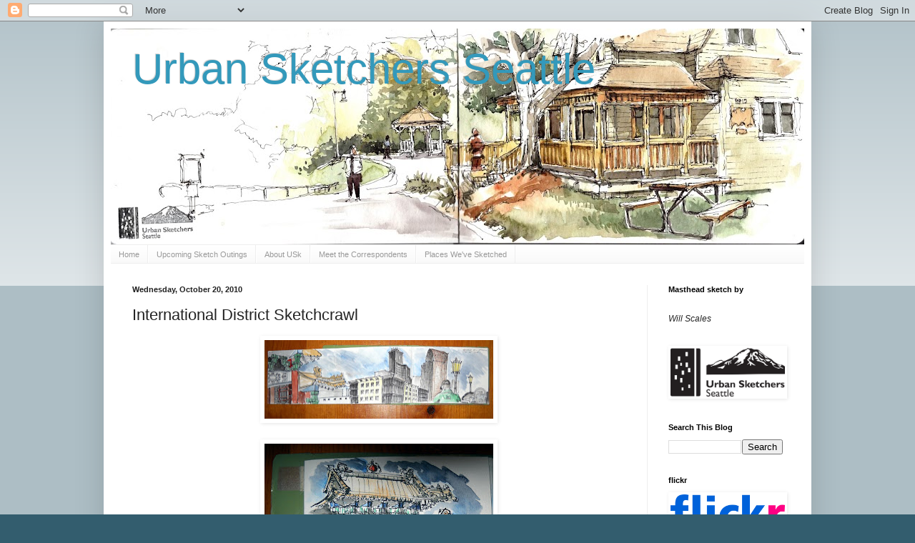

--- FILE ---
content_type: text/html; charset=UTF-8
request_url: https://seattle.urbansketchers.org/2010/10/international-district-sketchcrawl.html
body_size: 17138
content:
<!DOCTYPE html>
<html class='v2' dir='ltr' lang='en'>
<head>
<link href='https://www.blogger.com/static/v1/widgets/335934321-css_bundle_v2.css' rel='stylesheet' type='text/css'/>
<meta content='width=1100' name='viewport'/>
<meta content='text/html; charset=UTF-8' http-equiv='Content-Type'/>
<meta content='blogger' name='generator'/>
<link href='https://seattle.urbansketchers.org/favicon.ico' rel='icon' type='image/x-icon'/>
<link href='http://seattle.urbansketchers.org/2010/10/international-district-sketchcrawl.html' rel='canonical'/>
<link rel="alternate" type="application/atom+xml" title="Urban Sketchers Seattle - Atom" href="https://seattle.urbansketchers.org/feeds/posts/default" />
<link rel="alternate" type="application/rss+xml" title="Urban Sketchers Seattle - RSS" href="https://seattle.urbansketchers.org/feeds/posts/default?alt=rss" />
<link rel="service.post" type="application/atom+xml" title="Urban Sketchers Seattle - Atom" href="https://www.blogger.com/feeds/95539313071875438/posts/default" />

<link rel="alternate" type="application/atom+xml" title="Urban Sketchers Seattle - Atom" href="https://seattle.urbansketchers.org/feeds/7400001798115312777/comments/default" />
<!--Can't find substitution for tag [blog.ieCssRetrofitLinks]-->
<link href='https://blogger.googleusercontent.com/img/b/R29vZ2xl/AVvXsEjvDRjtiYSZoEc0kskiPyQY5hs5EQ22Ri2nC3WcrQ2TBrrSAle6cf-Yh7U0RjgDoThdt3DN8D57Qm21oh5SKMZAwIAmipYF8ONrIDUurbZc8TYdbedIAKab4blum4m0Qwb84y0tqKYyWwU/s320/INTERNATIONAL+DISTRICT+10+17+2010.jpg' rel='image_src'/>
<meta content='http://seattle.urbansketchers.org/2010/10/international-district-sketchcrawl.html' property='og:url'/>
<meta content='International District Sketchcrawl' property='og:title'/>
<meta content=' ' property='og:description'/>
<meta content='https://blogger.googleusercontent.com/img/b/R29vZ2xl/AVvXsEjvDRjtiYSZoEc0kskiPyQY5hs5EQ22Ri2nC3WcrQ2TBrrSAle6cf-Yh7U0RjgDoThdt3DN8D57Qm21oh5SKMZAwIAmipYF8ONrIDUurbZc8TYdbedIAKab4blum4m0Qwb84y0tqKYyWwU/w1200-h630-p-k-no-nu/INTERNATIONAL+DISTRICT+10+17+2010.jpg' property='og:image'/>
<title>Urban Sketchers Seattle: International District Sketchcrawl</title>
<style id='page-skin-1' type='text/css'><!--
/*
-----------------------------------------------
Blogger Template Style
Name:     Simple
Designer: Blogger
URL:      www.blogger.com
----------------------------------------------- */
/* Content
----------------------------------------------- */
body {
font: normal normal 12px Arial, Tahoma, Helvetica, FreeSans, sans-serif;
color: #222222;
background: #335d6e none repeat scroll top left;
padding: 0 40px 40px 40px;
}
html body .region-inner {
min-width: 0;
max-width: 100%;
width: auto;
}
h2 {
font-size: 22px;
}
a:link {
text-decoration:none;
color: #2288bb;
}
a:visited {
text-decoration:none;
color: #888888;
}
a:hover {
text-decoration:underline;
color: #33aaff;
}
.body-fauxcolumn-outer .fauxcolumn-inner {
background: transparent url(https://resources.blogblog.com/blogblog/data/1kt/simple/body_gradient_tile_light.png) repeat scroll top left;
_background-image: none;
}
.body-fauxcolumn-outer .cap-top {
position: absolute;
z-index: 1;
height: 400px;
width: 100%;
}
.body-fauxcolumn-outer .cap-top .cap-left {
width: 100%;
background: transparent url(https://resources.blogblog.com/blogblog/data/1kt/simple/gradients_light.png) repeat-x scroll top left;
_background-image: none;
}
.content-outer {
-moz-box-shadow: 0 0 40px rgba(0, 0, 0, .15);
-webkit-box-shadow: 0 0 5px rgba(0, 0, 0, .15);
-goog-ms-box-shadow: 0 0 10px #333333;
box-shadow: 0 0 40px rgba(0, 0, 0, .15);
margin-bottom: 1px;
}
.content-inner {
padding: 10px 10px;
}
.content-inner {
background-color: #ffffff;
}
/* Header
----------------------------------------------- */
.header-outer {
background: transparent none repeat-x scroll 0 -400px;
_background-image: none;
}
.Header h1 {
font: normal normal 60px Arial, Tahoma, Helvetica, FreeSans, sans-serif;
color: #3399bb;
text-shadow: -1px -1px 1px rgba(0, 0, 0, .2);
}
.Header h1 a {
color: #3399bb;
}
.Header .description {
font-size: 140%;
color: #777777;
}
.header-inner .Header .titlewrapper {
padding: 22px 30px;
}
.header-inner .Header .descriptionwrapper {
padding: 0 30px;
}
/* Tabs
----------------------------------------------- */
.tabs-inner .section:first-child {
border-top: 1px solid #eeeeee;
}
.tabs-inner .section:first-child ul {
margin-top: -1px;
border-top: 1px solid #eeeeee;
border-left: 0 solid #eeeeee;
border-right: 0 solid #eeeeee;
}
.tabs-inner .widget ul {
background: #f5f5f5 url(https://resources.blogblog.com/blogblog/data/1kt/simple/gradients_light.png) repeat-x scroll 0 -800px;
_background-image: none;
border-bottom: 1px solid #eeeeee;
margin-top: 0;
margin-left: -30px;
margin-right: -30px;
}
.tabs-inner .widget li a {
display: inline-block;
padding: .6em 1em;
font: normal normal 11px Arial, Tahoma, Helvetica, FreeSans, sans-serif;
color: #999999;
border-left: 1px solid #ffffff;
border-right: 1px solid #eeeeee;
}
.tabs-inner .widget li:first-child a {
border-left: none;
}
.tabs-inner .widget li.selected a, .tabs-inner .widget li a:hover {
color: #000000;
background-color: #eeeeee;
text-decoration: none;
}
/* Columns
----------------------------------------------- */
.main-outer {
border-top: 0 solid #eeeeee;
}
.fauxcolumn-left-outer .fauxcolumn-inner {
border-right: 1px solid #eeeeee;
}
.fauxcolumn-right-outer .fauxcolumn-inner {
border-left: 1px solid #eeeeee;
}
/* Headings
----------------------------------------------- */
div.widget > h2,
div.widget h2.title {
margin: 0 0 1em 0;
font: normal bold 11px Arial, Tahoma, Helvetica, FreeSans, sans-serif;
color: #000000;
}
/* Widgets
----------------------------------------------- */
.widget .zippy {
color: #999999;
text-shadow: 2px 2px 1px rgba(0, 0, 0, .1);
}
.widget .popular-posts ul {
list-style: none;
}
/* Posts
----------------------------------------------- */
h2.date-header {
font: normal bold 11px Arial, Tahoma, Helvetica, FreeSans, sans-serif;
}
.date-header span {
background-color: transparent;
color: #222222;
padding: inherit;
letter-spacing: inherit;
margin: inherit;
}
.main-inner {
padding-top: 30px;
padding-bottom: 30px;
}
.main-inner .column-center-inner {
padding: 0 15px;
}
.main-inner .column-center-inner .section {
margin: 0 15px;
}
.post {
margin: 0 0 25px 0;
}
h3.post-title, .comments h4 {
font: normal normal 22px Arial, Tahoma, Helvetica, FreeSans, sans-serif;
margin: .75em 0 0;
}
.post-body {
font-size: 110%;
line-height: 1.4;
position: relative;
}
.post-body img, .post-body .tr-caption-container, .Profile img, .Image img,
.BlogList .item-thumbnail img {
padding: 2px;
background: #FFFFFF;
border: 1px solid #FFFFFF;
-moz-box-shadow: 1px 1px 5px rgba(0, 0, 0, .1);
-webkit-box-shadow: 1px 1px 5px rgba(0, 0, 0, .1);
box-shadow: 1px 1px 5px rgba(0, 0, 0, .1);
}
.post-body img, .post-body .tr-caption-container {
padding: 5px;
}
.post-body .tr-caption-container {
color: #222222;
}
.post-body .tr-caption-container img {
padding: 0;
background: transparent;
border: none;
-moz-box-shadow: 0 0 0 rgba(0, 0, 0, .1);
-webkit-box-shadow: 0 0 0 rgba(0, 0, 0, .1);
box-shadow: 0 0 0 rgba(0, 0, 0, .1);
}
.post-header {
margin: 0 0 1.5em;
line-height: 1.6;
font-size: 90%;
}
.post-footer {
margin: 20px -2px 0;
padding: 5px 10px;
color: #666666;
background-color: #f9f9f9;
border-bottom: 1px solid #eeeeee;
line-height: 1.6;
font-size: 90%;
}
#comments .comment-author {
padding-top: 1.5em;
border-top: 1px solid #eeeeee;
background-position: 0 1.5em;
}
#comments .comment-author:first-child {
padding-top: 0;
border-top: none;
}
.avatar-image-container {
margin: .2em 0 0;
}
#comments .avatar-image-container img {
border: 1px solid #FFFFFF;
}
/* Comments
----------------------------------------------- */
.comments .comments-content .icon.blog-author {
background-repeat: no-repeat;
background-image: url([data-uri]);
}
.comments .comments-content .loadmore a {
border-top: 1px solid #999999;
border-bottom: 1px solid #999999;
}
.comments .comment-thread.inline-thread {
background-color: #f9f9f9;
}
.comments .continue {
border-top: 2px solid #999999;
}
/* Accents
---------------------------------------------- */
.section-columns td.columns-cell {
border-left: 1px solid #eeeeee;
}
.blog-pager {
background: transparent none no-repeat scroll top center;
}
.blog-pager-older-link, .home-link,
.blog-pager-newer-link {
background-color: #ffffff;
padding: 5px;
}
.footer-outer {
border-top: 0 dashed #bbbbbb;
}
/* Mobile
----------------------------------------------- */
body.mobile  {
background-size: auto;
}
.mobile .body-fauxcolumn-outer {
background: transparent none repeat scroll top left;
}
.mobile .body-fauxcolumn-outer .cap-top {
background-size: 100% auto;
}
.mobile .content-outer {
-webkit-box-shadow: 0 0 3px rgba(0, 0, 0, .15);
box-shadow: 0 0 3px rgba(0, 0, 0, .15);
}
.mobile .tabs-inner .widget ul {
margin-left: 0;
margin-right: 0;
}
.mobile .post {
margin: 0;
}
.mobile .main-inner .column-center-inner .section {
margin: 0;
}
.mobile .date-header span {
padding: 0.1em 10px;
margin: 0 -10px;
}
.mobile h3.post-title {
margin: 0;
}
.mobile .blog-pager {
background: transparent none no-repeat scroll top center;
}
.mobile .footer-outer {
border-top: none;
}
.mobile .main-inner, .mobile .footer-inner {
background-color: #ffffff;
}
.mobile-index-contents {
color: #222222;
}
.mobile-link-button {
background-color: #2288bb;
}
.mobile-link-button a:link, .mobile-link-button a:visited {
color: #ffffff;
}
.mobile .tabs-inner .section:first-child {
border-top: none;
}
.mobile .tabs-inner .PageList .widget-content {
background-color: #eeeeee;
color: #000000;
border-top: 1px solid #eeeeee;
border-bottom: 1px solid #eeeeee;
}
.mobile .tabs-inner .PageList .widget-content .pagelist-arrow {
border-left: 1px solid #eeeeee;
}

--></style>
<style id='template-skin-1' type='text/css'><!--
body {
min-width: 990px;
}
.content-outer, .content-fauxcolumn-outer, .region-inner {
min-width: 990px;
max-width: 990px;
_width: 990px;
}
.main-inner .columns {
padding-left: 0px;
padding-right: 220px;
}
.main-inner .fauxcolumn-center-outer {
left: 0px;
right: 220px;
/* IE6 does not respect left and right together */
_width: expression(this.parentNode.offsetWidth -
parseInt("0px") -
parseInt("220px") + 'px');
}
.main-inner .fauxcolumn-left-outer {
width: 0px;
}
.main-inner .fauxcolumn-right-outer {
width: 220px;
}
.main-inner .column-left-outer {
width: 0px;
right: 100%;
margin-left: -0px;
}
.main-inner .column-right-outer {
width: 220px;
margin-right: -220px;
}
#layout {
min-width: 0;
}
#layout .content-outer {
min-width: 0;
width: 800px;
}
#layout .region-inner {
min-width: 0;
width: auto;
}
body#layout div.add_widget {
padding: 8px;
}
body#layout div.add_widget a {
margin-left: 32px;
}
--></style>
<link href='https://www.blogger.com/dyn-css/authorization.css?targetBlogID=95539313071875438&amp;zx=55086f9f-ba98-4601-818d-959768edc74d' media='none' onload='if(media!=&#39;all&#39;)media=&#39;all&#39;' rel='stylesheet'/><noscript><link href='https://www.blogger.com/dyn-css/authorization.css?targetBlogID=95539313071875438&amp;zx=55086f9f-ba98-4601-818d-959768edc74d' rel='stylesheet'/></noscript>
<meta name='google-adsense-platform-account' content='ca-host-pub-1556223355139109'/>
<meta name='google-adsense-platform-domain' content='blogspot.com'/>

<!-- data-ad-client=pub-3474258870222888 -->

</head>
<body class='loading variant-pale'>
<div class='navbar section' id='navbar' name='Navbar'><div class='widget Navbar' data-version='1' id='Navbar1'><script type="text/javascript">
    function setAttributeOnload(object, attribute, val) {
      if(window.addEventListener) {
        window.addEventListener('load',
          function(){ object[attribute] = val; }, false);
      } else {
        window.attachEvent('onload', function(){ object[attribute] = val; });
      }
    }
  </script>
<div id="navbar-iframe-container"></div>
<script type="text/javascript" src="https://apis.google.com/js/platform.js"></script>
<script type="text/javascript">
      gapi.load("gapi.iframes:gapi.iframes.style.bubble", function() {
        if (gapi.iframes && gapi.iframes.getContext) {
          gapi.iframes.getContext().openChild({
              url: 'https://www.blogger.com/navbar/95539313071875438?po\x3d7400001798115312777\x26origin\x3dhttps://seattle.urbansketchers.org',
              where: document.getElementById("navbar-iframe-container"),
              id: "navbar-iframe"
          });
        }
      });
    </script><script type="text/javascript">
(function() {
var script = document.createElement('script');
script.type = 'text/javascript';
script.src = '//pagead2.googlesyndication.com/pagead/js/google_top_exp.js';
var head = document.getElementsByTagName('head')[0];
if (head) {
head.appendChild(script);
}})();
</script>
</div></div>
<div class='body-fauxcolumns'>
<div class='fauxcolumn-outer body-fauxcolumn-outer'>
<div class='cap-top'>
<div class='cap-left'></div>
<div class='cap-right'></div>
</div>
<div class='fauxborder-left'>
<div class='fauxborder-right'></div>
<div class='fauxcolumn-inner'>
</div>
</div>
<div class='cap-bottom'>
<div class='cap-left'></div>
<div class='cap-right'></div>
</div>
</div>
</div>
<div class='content'>
<div class='content-fauxcolumns'>
<div class='fauxcolumn-outer content-fauxcolumn-outer'>
<div class='cap-top'>
<div class='cap-left'></div>
<div class='cap-right'></div>
</div>
<div class='fauxborder-left'>
<div class='fauxborder-right'></div>
<div class='fauxcolumn-inner'>
</div>
</div>
<div class='cap-bottom'>
<div class='cap-left'></div>
<div class='cap-right'></div>
</div>
</div>
</div>
<div class='content-outer'>
<div class='content-cap-top cap-top'>
<div class='cap-left'></div>
<div class='cap-right'></div>
</div>
<div class='fauxborder-left content-fauxborder-left'>
<div class='fauxborder-right content-fauxborder-right'></div>
<div class='content-inner'>
<header>
<div class='header-outer'>
<div class='header-cap-top cap-top'>
<div class='cap-left'></div>
<div class='cap-right'></div>
</div>
<div class='fauxborder-left header-fauxborder-left'>
<div class='fauxborder-right header-fauxborder-right'></div>
<div class='region-inner header-inner'>
<div class='header section' id='header' name='Header'><div class='widget Header' data-version='1' id='Header1'>
<div id='header-inner' style='background-image: url("https://blogger.googleusercontent.com/img/a/AVvXsEgOrtZwa9tcpGsFgpx81xEk44-oMdHJ1R9eRiE-EOKSAoIzgP5_I5Frc_hi7iOD6vXbfa31nrLexbfN8hWp2vw_EkgM6ui4WcXvBSPI11oJyG7fkeP5sfnxHyHR5uBm0wUzGryXWeOG08d3W6Zl5zZ-uoTrUorH_ioFyGXRABZNxKdCDrd4hS49MPuX=s970"); background-position: left; min-height: 302px; _height: 302px; background-repeat: no-repeat; '>
<div class='titlewrapper' style='background: transparent'>
<h1 class='title' style='background: transparent; border-width: 0px'>
<a href='https://seattle.urbansketchers.org/'>
Urban Sketchers Seattle
</a>
</h1>
</div>
<div class='descriptionwrapper'>
<p class='description'><span>
</span></p>
</div>
</div>
</div></div>
</div>
</div>
<div class='header-cap-bottom cap-bottom'>
<div class='cap-left'></div>
<div class='cap-right'></div>
</div>
</div>
</header>
<div class='tabs-outer'>
<div class='tabs-cap-top cap-top'>
<div class='cap-left'></div>
<div class='cap-right'></div>
</div>
<div class='fauxborder-left tabs-fauxborder-left'>
<div class='fauxborder-right tabs-fauxborder-right'></div>
<div class='region-inner tabs-inner'>
<div class='tabs section' id='crosscol' name='Cross-Column'><div class='widget PageList' data-version='1' id='PageList1'>
<h2>Pages</h2>
<div class='widget-content'>
<ul>
<li>
<a href='http://seattle.urbansketchers.org/'>Home</a>
</li>
<li>
<a href='http://seattle.urbansketchers.org/p/all-outings-begin-at-10-a.html'>Upcoming Sketch Outings</a>
</li>
<li>
<a href='http://seattle.urbansketchers.org/p/about-urban-sketchers.html'>About USk</a>
</li>
<li>
<a href='http://seattle.urbansketchers.org/search/label/Meet%20the%20Correspondents'>Meet the Correspondents</a>
</li>
<li>
<a href='http://seattle.urbansketchers.org/p/october-13-sketchcrawl.html'>Places We've Sketched</a>
</li>
</ul>
<div class='clear'></div>
</div>
</div></div>
<div class='tabs no-items section' id='crosscol-overflow' name='Cross-Column 2'></div>
</div>
</div>
<div class='tabs-cap-bottom cap-bottom'>
<div class='cap-left'></div>
<div class='cap-right'></div>
</div>
</div>
<div class='main-outer'>
<div class='main-cap-top cap-top'>
<div class='cap-left'></div>
<div class='cap-right'></div>
</div>
<div class='fauxborder-left main-fauxborder-left'>
<div class='fauxborder-right main-fauxborder-right'></div>
<div class='region-inner main-inner'>
<div class='columns fauxcolumns'>
<div class='fauxcolumn-outer fauxcolumn-center-outer'>
<div class='cap-top'>
<div class='cap-left'></div>
<div class='cap-right'></div>
</div>
<div class='fauxborder-left'>
<div class='fauxborder-right'></div>
<div class='fauxcolumn-inner'>
</div>
</div>
<div class='cap-bottom'>
<div class='cap-left'></div>
<div class='cap-right'></div>
</div>
</div>
<div class='fauxcolumn-outer fauxcolumn-left-outer'>
<div class='cap-top'>
<div class='cap-left'></div>
<div class='cap-right'></div>
</div>
<div class='fauxborder-left'>
<div class='fauxborder-right'></div>
<div class='fauxcolumn-inner'>
</div>
</div>
<div class='cap-bottom'>
<div class='cap-left'></div>
<div class='cap-right'></div>
</div>
</div>
<div class='fauxcolumn-outer fauxcolumn-right-outer'>
<div class='cap-top'>
<div class='cap-left'></div>
<div class='cap-right'></div>
</div>
<div class='fauxborder-left'>
<div class='fauxborder-right'></div>
<div class='fauxcolumn-inner'>
</div>
</div>
<div class='cap-bottom'>
<div class='cap-left'></div>
<div class='cap-right'></div>
</div>
</div>
<!-- corrects IE6 width calculation -->
<div class='columns-inner'>
<div class='column-center-outer'>
<div class='column-center-inner'>
<div class='main section' id='main' name='Main'><div class='widget Blog' data-version='1' id='Blog1'>
<div class='blog-posts hfeed'>

          <div class="date-outer">
        
<h2 class='date-header'><span>Wednesday, October 20, 2010</span></h2>

          <div class="date-posts">
        
<div class='post-outer'>
<div class='post hentry'>
<a name='7400001798115312777'></a>
<h3 class='post-title entry-title'>
International District Sketchcrawl
</h3>
<div class='post-header'>
<div class='post-header-line-1'></div>
</div>
<div class='post-body entry-content'>
<div class="separator" style="clear: both; text-align: center;"><a href="https://blogger.googleusercontent.com/img/b/R29vZ2xl/AVvXsEjvDRjtiYSZoEc0kskiPyQY5hs5EQ22Ri2nC3WcrQ2TBrrSAle6cf-Yh7U0RjgDoThdt3DN8D57Qm21oh5SKMZAwIAmipYF8ONrIDUurbZc8TYdbedIAKab4blum4m0Qwb84y0tqKYyWwU/s1600/INTERNATIONAL+DISTRICT+10+17+2010.jpg" imageanchor="1" style="margin-left: 1em; margin-right: 1em;"><img border="0" height="110" src="https://blogger.googleusercontent.com/img/b/R29vZ2xl/AVvXsEjvDRjtiYSZoEc0kskiPyQY5hs5EQ22Ri2nC3WcrQ2TBrrSAle6cf-Yh7U0RjgDoThdt3DN8D57Qm21oh5SKMZAwIAmipYF8ONrIDUurbZc8TYdbedIAKab4blum4m0Qwb84y0tqKYyWwU/s320/INTERNATIONAL+DISTRICT+10+17+2010.jpg" width="320" /></a></div><br />
<div class="separator" style="clear: both; text-align: center;"><a href="https://blogger.googleusercontent.com/img/b/R29vZ2xl/AVvXsEjeZrm5JHcsdilYBgH0uu-4fB5a5YcP5NSX8Lmtv30zJ4sKKveqjdq8gokz19lTALlHvW_SQyvtD5veWogaBIaDPI6zGNcsA_ZmhZOvp6m5Ziud21UHQtDPPJsLpGFtg94SeQUnALqVvp8/s1600/SEATTLE+ID+GATE++10+2010.jpg" imageanchor="1" style="margin-left: 1em; margin-right: 1em;"><img border="0" height="240" src="https://blogger.googleusercontent.com/img/b/R29vZ2xl/AVvXsEjeZrm5JHcsdilYBgH0uu-4fB5a5YcP5NSX8Lmtv30zJ4sKKveqjdq8gokz19lTALlHvW_SQyvtD5veWogaBIaDPI6zGNcsA_ZmhZOvp6m5Ziud21UHQtDPPJsLpGFtg94SeQUnALqVvp8/s320/SEATTLE+ID+GATE++10+2010.jpg" width="320" /></a></div>
<div style='clear: both;'></div>
</div>
<div class='post-footer'>
<div class='post-footer-line post-footer-line-1'><span class='post-author vcard'>
Posted by
<span class='fn'>David A. Hingtgen</span>
</span>
<span class='post-timestamp'>
</span>
<span class='post-comment-link'>
</span>
<span class='post-icons'>
<span class='item-control blog-admin pid-48417882'>
<a href='https://www.blogger.com/post-edit.g?blogID=95539313071875438&postID=7400001798115312777&from=pencil' title='Edit Post'>
<img alt='' class='icon-action' height='18' src='https://resources.blogblog.com/img/icon18_edit_allbkg.gif' width='18'/>
</a>
</span>
</span>
<div class='post-share-buttons'>
<a class='goog-inline-block share-button sb-email' href='https://www.blogger.com/share-post.g?blogID=95539313071875438&postID=7400001798115312777&target=email' target='_blank' title='Email This'><span class='share-button-link-text'>Email This</span></a><a class='goog-inline-block share-button sb-blog' href='https://www.blogger.com/share-post.g?blogID=95539313071875438&postID=7400001798115312777&target=blog' onclick='window.open(this.href, "_blank", "height=270,width=475"); return false;' target='_blank' title='BlogThis!'><span class='share-button-link-text'>BlogThis!</span></a><a class='goog-inline-block share-button sb-twitter' href='https://www.blogger.com/share-post.g?blogID=95539313071875438&postID=7400001798115312777&target=twitter' target='_blank' title='Share to X'><span class='share-button-link-text'>Share to X</span></a><a class='goog-inline-block share-button sb-facebook' href='https://www.blogger.com/share-post.g?blogID=95539313071875438&postID=7400001798115312777&target=facebook' onclick='window.open(this.href, "_blank", "height=430,width=640"); return false;' target='_blank' title='Share to Facebook'><span class='share-button-link-text'>Share to Facebook</span></a><a class='goog-inline-block share-button sb-pinterest' href='https://www.blogger.com/share-post.g?blogID=95539313071875438&postID=7400001798115312777&target=pinterest' target='_blank' title='Share to Pinterest'><span class='share-button-link-text'>Share to Pinterest</span></a>
</div>
</div>
<div class='post-footer-line post-footer-line-2'><span class='post-labels'>
Labels:
<a href='https://seattle.urbansketchers.org/search/label/David%20Hingtgen' rel='tag'>David Hingtgen</a>,
<a href='https://seattle.urbansketchers.org/search/label/Seattle%20WA' rel='tag'>Seattle WA</a>
</span>
</div>
<div class='post-footer-line post-footer-line-3'></div>
</div>
</div>
<div class='comments' id='comments'>
<a name='comments'></a>
<h4>3 comments:</h4>
<div class='comments-content'>
<script async='async' src='' type='text/javascript'></script>
<script type='text/javascript'>
    (function() {
      var items = null;
      var msgs = null;
      var config = {};

// <![CDATA[
      var cursor = null;
      if (items && items.length > 0) {
        cursor = parseInt(items[items.length - 1].timestamp) + 1;
      }

      var bodyFromEntry = function(entry) {
        var text = (entry &&
                    ((entry.content && entry.content.$t) ||
                     (entry.summary && entry.summary.$t))) ||
            '';
        if (entry && entry.gd$extendedProperty) {
          for (var k in entry.gd$extendedProperty) {
            if (entry.gd$extendedProperty[k].name == 'blogger.contentRemoved') {
              return '<span class="deleted-comment">' + text + '</span>';
            }
          }
        }
        return text;
      }

      var parse = function(data) {
        cursor = null;
        var comments = [];
        if (data && data.feed && data.feed.entry) {
          for (var i = 0, entry; entry = data.feed.entry[i]; i++) {
            var comment = {};
            // comment ID, parsed out of the original id format
            var id = /blog-(\d+).post-(\d+)/.exec(entry.id.$t);
            comment.id = id ? id[2] : null;
            comment.body = bodyFromEntry(entry);
            comment.timestamp = Date.parse(entry.published.$t) + '';
            if (entry.author && entry.author.constructor === Array) {
              var auth = entry.author[0];
              if (auth) {
                comment.author = {
                  name: (auth.name ? auth.name.$t : undefined),
                  profileUrl: (auth.uri ? auth.uri.$t : undefined),
                  avatarUrl: (auth.gd$image ? auth.gd$image.src : undefined)
                };
              }
            }
            if (entry.link) {
              if (entry.link[2]) {
                comment.link = comment.permalink = entry.link[2].href;
              }
              if (entry.link[3]) {
                var pid = /.*comments\/default\/(\d+)\?.*/.exec(entry.link[3].href);
                if (pid && pid[1]) {
                  comment.parentId = pid[1];
                }
              }
            }
            comment.deleteclass = 'item-control blog-admin';
            if (entry.gd$extendedProperty) {
              for (var k in entry.gd$extendedProperty) {
                if (entry.gd$extendedProperty[k].name == 'blogger.itemClass') {
                  comment.deleteclass += ' ' + entry.gd$extendedProperty[k].value;
                } else if (entry.gd$extendedProperty[k].name == 'blogger.displayTime') {
                  comment.displayTime = entry.gd$extendedProperty[k].value;
                }
              }
            }
            comments.push(comment);
          }
        }
        return comments;
      };

      var paginator = function(callback) {
        if (hasMore()) {
          var url = config.feed + '?alt=json&v=2&orderby=published&reverse=false&max-results=50';
          if (cursor) {
            url += '&published-min=' + new Date(cursor).toISOString();
          }
          window.bloggercomments = function(data) {
            var parsed = parse(data);
            cursor = parsed.length < 50 ? null
                : parseInt(parsed[parsed.length - 1].timestamp) + 1
            callback(parsed);
            window.bloggercomments = null;
          }
          url += '&callback=bloggercomments';
          var script = document.createElement('script');
          script.type = 'text/javascript';
          script.src = url;
          document.getElementsByTagName('head')[0].appendChild(script);
        }
      };
      var hasMore = function() {
        return !!cursor;
      };
      var getMeta = function(key, comment) {
        if ('iswriter' == key) {
          var matches = !!comment.author
              && comment.author.name == config.authorName
              && comment.author.profileUrl == config.authorUrl;
          return matches ? 'true' : '';
        } else if ('deletelink' == key) {
          return config.baseUri + '/comment/delete/'
               + config.blogId + '/' + comment.id;
        } else if ('deleteclass' == key) {
          return comment.deleteclass;
        }
        return '';
      };

      var replybox = null;
      var replyUrlParts = null;
      var replyParent = undefined;

      var onReply = function(commentId, domId) {
        if (replybox == null) {
          // lazily cache replybox, and adjust to suit this style:
          replybox = document.getElementById('comment-editor');
          if (replybox != null) {
            replybox.height = '250px';
            replybox.style.display = 'block';
            replyUrlParts = replybox.src.split('#');
          }
        }
        if (replybox && (commentId !== replyParent)) {
          replybox.src = '';
          document.getElementById(domId).insertBefore(replybox, null);
          replybox.src = replyUrlParts[0]
              + (commentId ? '&parentID=' + commentId : '')
              + '#' + replyUrlParts[1];
          replyParent = commentId;
        }
      };

      var hash = (window.location.hash || '#').substring(1);
      var startThread, targetComment;
      if (/^comment-form_/.test(hash)) {
        startThread = hash.substring('comment-form_'.length);
      } else if (/^c[0-9]+$/.test(hash)) {
        targetComment = hash.substring(1);
      }

      // Configure commenting API:
      var configJso = {
        'maxDepth': config.maxThreadDepth
      };
      var provider = {
        'id': config.postId,
        'data': items,
        'loadNext': paginator,
        'hasMore': hasMore,
        'getMeta': getMeta,
        'onReply': onReply,
        'rendered': true,
        'initComment': targetComment,
        'initReplyThread': startThread,
        'config': configJso,
        'messages': msgs
      };

      var render = function() {
        if (window.goog && window.goog.comments) {
          var holder = document.getElementById('comment-holder');
          window.goog.comments.render(holder, provider);
        }
      };

      // render now, or queue to render when library loads:
      if (window.goog && window.goog.comments) {
        render();
      } else {
        window.goog = window.goog || {};
        window.goog.comments = window.goog.comments || {};
        window.goog.comments.loadQueue = window.goog.comments.loadQueue || [];
        window.goog.comments.loadQueue.push(render);
      }
    })();
// ]]>
  </script>
<div id='comment-holder'>
<div class="comment-thread toplevel-thread"><ol id="top-ra"><li class="comment" id="c3888616397231330322"><div class="avatar-image-container"><img src="//blogger.googleusercontent.com/img/b/R29vZ2xl/AVvXsEi87wzUalaGSWWlkXAlStiCIYR__GE1Y8wl8TSJ0u7pk-yHzS3O-KA69buxOTO9IgWrvQnZCb1X35EOs6tDaa2Q5OLzlTwo35nMhLRrKtn_OUZy5FnzOf8Zt6xkTMcPIgk/s45-c/mryan.jpg" alt=""/></div><div class="comment-block"><div class="comment-header"><cite class="user"><a href="https://www.blogger.com/profile/14684178462789782182" rel="nofollow">Mark Ryan</a></cite><span class="icon user "></span><span class="datetime secondary-text"><a rel="nofollow" href="https://seattle.urbansketchers.org/2010/10/international-district-sketchcrawl.html?showComment=1287668125389#c3888616397231330322">October 21, 2010 at 6:35&#8239;AM</a></span></div><p class="comment-content">Good stuff David! Was the cityscape an afternoon effort? I really liked the format you created, I&#39;m going to give a try at the next event.</p><span class="comment-actions secondary-text"><a class="comment-reply" target="_self" data-comment-id="3888616397231330322">Reply</a><span class="item-control blog-admin blog-admin pid-1826400450"><a target="_self" href="https://www.blogger.com/comment/delete/95539313071875438/3888616397231330322">Delete</a></span></span></div><div class="comment-replies"><div id="c3888616397231330322-rt" class="comment-thread inline-thread hidden"><span class="thread-toggle thread-expanded"><span class="thread-arrow"></span><span class="thread-count"><a target="_self">Replies</a></span></span><ol id="c3888616397231330322-ra" class="thread-chrome thread-expanded"><div></div><div id="c3888616397231330322-continue" class="continue"><a class="comment-reply" target="_self" data-comment-id="3888616397231330322">Reply</a></div></ol></div></div><div class="comment-replybox-single" id="c3888616397231330322-ce"></div></li><li class="comment" id="c4074078632435246151"><div class="avatar-image-container"><img src="//blogger.googleusercontent.com/img/b/R29vZ2xl/AVvXsEgICUxQedm5yykJjPXM2nk9NgU3DpMRxKiBJAhBSm6fsXuvsUwucHRlV29jp-nBVSD2zkzYFRUkit-AtyI1Sffh9djTtlrEoitQyLLBjRkgMazLatgIs7U-RGTTzwW5Nfs/s45-c/pomegranet.gif" alt=""/></div><div class="comment-block"><div class="comment-header"><cite class="user"><a href="https://www.blogger.com/profile/17793884622713197502" rel="nofollow">Gail Wong</a></cite><span class="icon user "></span><span class="datetime secondary-text"><a rel="nofollow" href="https://seattle.urbansketchers.org/2010/10/international-district-sketchcrawl.html?showComment=1287728758318#c4074078632435246151">October 21, 2010 at 11:25&#8239;PM</a></span></div><p class="comment-content">Great sketches David. Love the expanded view of the Gate and context beyond.  Good Detail!</p><span class="comment-actions secondary-text"><a class="comment-reply" target="_self" data-comment-id="4074078632435246151">Reply</a><span class="item-control blog-admin blog-admin pid-1754719922"><a target="_self" href="https://www.blogger.com/comment/delete/95539313071875438/4074078632435246151">Delete</a></span></span></div><div class="comment-replies"><div id="c4074078632435246151-rt" class="comment-thread inline-thread hidden"><span class="thread-toggle thread-expanded"><span class="thread-arrow"></span><span class="thread-count"><a target="_self">Replies</a></span></span><ol id="c4074078632435246151-ra" class="thread-chrome thread-expanded"><div></div><div id="c4074078632435246151-continue" class="continue"><a class="comment-reply" target="_self" data-comment-id="4074078632435246151">Reply</a></div></ol></div></div><div class="comment-replybox-single" id="c4074078632435246151-ce"></div></li><li class="comment" id="c4548816583382628341"><div class="avatar-image-container"><img src="//blogger.googleusercontent.com/img/b/R29vZ2xl/AVvXsEgxA6jPk3D-FSSZWbWOs_irTO24nO380oOZWp2rjQMGDUJ-hkHmPrHtsrMNK4kwkOe9cKrJHb9dHp1qhOtI4NDXzqoKoRMGvCV-VLduwnJxPWTwSWeUsWkPZgTyjTtVYA/s45-c/Icon.jpg" alt=""/></div><div class="comment-block"><div class="comment-header"><cite class="user"><a href="https://www.blogger.com/profile/00260317396451560487" rel="nofollow">David A. Hingtgen</a></cite><span class="icon user blog-author"></span><span class="datetime secondary-text"><a rel="nofollow" href="https://seattle.urbansketchers.org/2010/10/international-district-sketchcrawl.html?showComment=1287729383014#c4548816583382628341">October 21, 2010 at 11:36&#8239;PM</a></span></div><p class="comment-content">Thank you Mark and Gail.<br>Mark, I did them both in the am</p><span class="comment-actions secondary-text"><a class="comment-reply" target="_self" data-comment-id="4548816583382628341">Reply</a><span class="item-control blog-admin blog-admin pid-48417882"><a target="_self" href="https://www.blogger.com/comment/delete/95539313071875438/4548816583382628341">Delete</a></span></span></div><div class="comment-replies"><div id="c4548816583382628341-rt" class="comment-thread inline-thread hidden"><span class="thread-toggle thread-expanded"><span class="thread-arrow"></span><span class="thread-count"><a target="_self">Replies</a></span></span><ol id="c4548816583382628341-ra" class="thread-chrome thread-expanded"><div></div><div id="c4548816583382628341-continue" class="continue"><a class="comment-reply" target="_self" data-comment-id="4548816583382628341">Reply</a></div></ol></div></div><div class="comment-replybox-single" id="c4548816583382628341-ce"></div></li></ol><div id="top-continue" class="continue"><a class="comment-reply" target="_self">Add comment</a></div><div class="comment-replybox-thread" id="top-ce"></div><div class="loadmore hidden" data-post-id="7400001798115312777"><a target="_self">Load more...</a></div></div>
</div>
</div>
<p class='comment-footer'>
<div class='comment-form'>
<a name='comment-form'></a>
<p>
</p>
<a href='https://www.blogger.com/comment/frame/95539313071875438?po=7400001798115312777&hl=en&saa=85391&origin=https://seattle.urbansketchers.org' id='comment-editor-src'></a>
<iframe allowtransparency='true' class='blogger-iframe-colorize blogger-comment-from-post' frameborder='0' height='410px' id='comment-editor' name='comment-editor' src='' width='100%'></iframe>
<script src='https://www.blogger.com/static/v1/jsbin/2830521187-comment_from_post_iframe.js' type='text/javascript'></script>
<script type='text/javascript'>
      BLOG_CMT_createIframe('https://www.blogger.com/rpc_relay.html');
    </script>
</div>
</p>
<div id='backlinks-container'>
<div id='Blog1_backlinks-container'>
</div>
</div>
</div>
</div>

        </div></div>
      
</div>
<div class='blog-pager' id='blog-pager'>
<span id='blog-pager-newer-link'>
<a class='blog-pager-newer-link' href='https://seattle.urbansketchers.org/2010/10/sketching-in-buenos-aires-no-dim-sum.html' id='Blog1_blog-pager-newer-link' title='Newer Post'>Newer Post</a>
</span>
<span id='blog-pager-older-link'>
<a class='blog-pager-older-link' href='https://seattle.urbansketchers.org/2010/10/october-16-hing-hay-park.html' id='Blog1_blog-pager-older-link' title='Older Post'>Older Post</a>
</span>
<a class='home-link' href='https://seattle.urbansketchers.org/'>Home</a>
</div>
<div class='clear'></div>
<div class='post-feeds'>
<div class='feed-links'>
Subscribe to:
<a class='feed-link' href='https://seattle.urbansketchers.org/feeds/7400001798115312777/comments/default' target='_blank' type='application/atom+xml'>Post Comments (Atom)</a>
</div>
</div>
</div></div>
</div>
</div>
<div class='column-left-outer'>
<div class='column-left-inner'>
<aside>
</aside>
</div>
</div>
<div class='column-right-outer'>
<div class='column-right-inner'>
<aside>
<div class='sidebar section' id='sidebar-right-1'><div class='widget Text' data-version='1' id='Text1'>
<h2 class='title'>Masthead sketch by</h2>
<div class='widget-content'>
<div><span style="font-style: italic;"><br />Will Scales</span></div>
</div>
<div class='clear'></div>
</div><div class='widget Image' data-version='1' id='Image1'>
<div class='widget-content'>
<img alt='' height='68' id='Image1_img' src='https://blogger.googleusercontent.com/img/b/R29vZ2xl/AVvXsEjlep_5CgjTrLUB2zEKtdMz1k01jrHmnEVwlGAbFBTcRndAJOIuwxcym_TmiSoiWkj13Bh9SpFm1HpwN-Q5XaI611y6ytCdoXsdteL5hOvjBDrTSn3MOZ_i-RZCTjCjkSfiPoFmx-AdiQ/s1600/USK+SEATTLE+LOGO.jpg' width='160'/>
<br/>
</div>
<div class='clear'></div>
</div><div class='widget BlogSearch' data-version='1' id='BlogSearch1'>
<h2 class='title'>Search This Blog</h2>
<div class='widget-content'>
<div id='BlogSearch1_form'>
<form action='https://seattle.urbansketchers.org/search' class='gsc-search-box' target='_top'>
<table cellpadding='0' cellspacing='0' class='gsc-search-box'>
<tbody>
<tr>
<td class='gsc-input'>
<input autocomplete='off' class='gsc-input' name='q' size='10' title='search' type='text' value=''/>
</td>
<td class='gsc-search-button'>
<input class='gsc-search-button' title='search' type='submit' value='Search'/>
</td>
</tr>
</tbody>
</table>
</form>
</div>
</div>
<div class='clear'></div>
</div><div class='widget Image' data-version='1' id='Image4'>
<h2>flickr</h2>
<div class='widget-content'>
<a href='https://www.flickr.com/groups/seattlesketchers/'>
<img alt='flickr' height='49' id='Image4_img' src='https://blogger.googleusercontent.com/img/b/R29vZ2xl/AVvXsEh0THygEUL5yBCH9X6Y6i0NrBjbVVUrmiKJr_JaMB-fn6Lj-YVp4ynjFa8uv0h0bbmuhc4AuN-0OkdUh-cvCF4H9byTkqo5IyNsa6_ZBXwB3GGvHUwI9QdJ14_cWovqfOmhN2sxxWCYPyI/s1600/flickr-logo-5221212.png' width='160'/>
</a>
<br/>
<span class='caption'>our group on flickr</span>
</div>
<div class='clear'></div>
</div><div class='widget Image' data-version='1' id='Image2'>
<h2>Join us on Facebook!</h2>
<div class='widget-content'>
<a href='https://www.facebook.com/groups/2000009563603949/'>
<img alt='Join us on Facebook!' height='36' id='Image2_img' src='https://blogger.googleusercontent.com/img/b/R29vZ2xl/AVvXsEi3MAHd1VH7_S2AszVPZvnq5hnrQoJTHcecOaphp2yfxIXM8lUCjwEZmm1Hc465_Ke20fS9vYOy8z70elCQjYBbx80retgtf4QzdexiRC9qyYaQPRS5C3DvS91Ep7B2jCoqXjEcZJI6J-gs/s120/facebookLogo.gif' width='120'/>
</a>
<br/>
</div>
<div class='clear'></div>
</div><div class='widget Followers' data-version='1' id='Followers1'>
<h2 class='title'>Follow Seattle Usk Blog Site</h2>
<div class='widget-content'>
<div id='Followers1-wrapper'>
<div style='margin-right:2px;'>
<div><script type="text/javascript" src="https://apis.google.com/js/platform.js"></script>
<div id="followers-iframe-container"></div>
<script type="text/javascript">
    window.followersIframe = null;
    function followersIframeOpen(url) {
      gapi.load("gapi.iframes", function() {
        if (gapi.iframes && gapi.iframes.getContext) {
          window.followersIframe = gapi.iframes.getContext().openChild({
            url: url,
            where: document.getElementById("followers-iframe-container"),
            messageHandlersFilter: gapi.iframes.CROSS_ORIGIN_IFRAMES_FILTER,
            messageHandlers: {
              '_ready': function(obj) {
                window.followersIframe.getIframeEl().height = obj.height;
              },
              'reset': function() {
                window.followersIframe.close();
                followersIframeOpen("https://www.blogger.com/followers/frame/95539313071875438?colors\x3dCgt0cmFuc3BhcmVudBILdHJhbnNwYXJlbnQaByMyMjIyMjIiByMyMjg4YmIqByNmZmZmZmYyByMwMDAwMDA6ByMyMjIyMjJCByMyMjg4YmJKByM5OTk5OTlSByMyMjg4YmJaC3RyYW5zcGFyZW50\x26pageSize\x3d21\x26hl\x3den\x26origin\x3dhttps://seattle.urbansketchers.org");
              },
              'open': function(url) {
                window.followersIframe.close();
                followersIframeOpen(url);
              }
            }
          });
        }
      });
    }
    followersIframeOpen("https://www.blogger.com/followers/frame/95539313071875438?colors\x3dCgt0cmFuc3BhcmVudBILdHJhbnNwYXJlbnQaByMyMjIyMjIiByMyMjg4YmIqByNmZmZmZmYyByMwMDAwMDA6ByMyMjIyMjJCByMyMjg4YmJKByM5OTk5OTlSByMyMjg4YmJaC3RyYW5zcGFyZW50\x26pageSize\x3d21\x26hl\x3den\x26origin\x3dhttps://seattle.urbansketchers.org");
  </script></div>
</div>
</div>
<div class='clear'></div>
</div>
</div><div class='widget HTML' data-version='1' id='HTML10'>
<h2 class='title'>Join Our Mailing List</h2>
<div class='widget-content'>
To join our mailing list, make a request to: usk.seattle[at]gmail.com
</div>
<div class='clear'></div>
</div><div class='widget Image' data-version='1' id='Image3'>
<h2>Instagram</h2>
<div class='widget-content'>
<a href='https://www.instagram.com/uskseattle/'>
<img alt='Instagram' height='116' id='Image3_img' src='https://blogger.googleusercontent.com/img/b/R29vZ2xl/AVvXsEjmAd79m5OJ7UCeFZpnJ1X76vl0e-p6YezCPqHRC1ZWGbzn2tdjDhja9nNVU8rQ7M2EgxwuOkEvNLIZV5tIZcMdkMBSuEX7L0_PLMnzSSaYwbfnc8vtLYRYOgOksbaqXVY_UdKUuf-FVwA/s137/instagram-logo-transparent.png' width='137'/>
</a>
<br/>
<span class='caption'>Follow us on Instagram @uskseattle</span>
</div>
<div class='clear'></div>
</div><div class='widget HTML' data-version='1' id='HTML13'>
<h2 class='title'>about</h2>
<div class='widget-content'>
<a href="http://www.urbansketchers.org"><img style="margin: 0px 10px 0px 0px; float: left; cursor: pointer;" src="https://lh3.googleusercontent.com/blogger_img_proxy/AEn0k_uwdCENRjcNkviIWTXk-mJX-4O7N-3_F1rxtTHo93peg_r3H964ohNuXwbsl-KBKxPt3K4HHcE-rlZiQD_DaIQoPFBBTFcPKTd6Ia31mi2f7Ibeg3qE2XlvSgMRlQXS8SzfkQ=s0-d" height="55" width="55"></a><span style="font-weight: bold;">Urban Sketchers is a nonprofit organization</span> dedicated to raising the artistic, storytelling and educational value of location drawing, promoting its practice and connecting people around the world who draw on location where they live and travel.

Sketchers from the Seattle area share their drawings on this blog.
<p></p>
<div><span style="font-weight: bold;">Our Manifesto</span>
<span style="font-weight: bold;">1.</span> We draw on location, indoors or out, capturing what we see from direct observation.
<span style="font-weight: bold;">2.</span> Our drawings tell the story of our surroundings, the places we live and where we travel.
<span style="font-weight: bold;">3.</span> Our drawings are a record of time and place.
<span style="font-weight: bold;">4.</span> We are truthful to the scenes we witness.
<span style="font-weight: bold;">5.</span> We use any kind of media and cherish our individual styles.
<span style="font-weight: bold;">6.</span> We support each other and draw together.
<span style="font-weight: bold;">7.</span> We share our drawings online.
<span style="font-weight: bold;">8.</span> We show the world, one drawing at a time.<span style="font-style: italic;"></span></div>
</div>
<div class='clear'></div>
</div>
<div class='widget BlogArchive' data-version='1' id='BlogArchive1'>
<h2>Blog Archive</h2>
<div class='widget-content'>
<div id='ArchiveList'>
<div id='BlogArchive1_ArchiveList'>
<select id='BlogArchive1_ArchiveMenu'>
<option value=''>Blog Archive</option>
<option value='https://seattle.urbansketchers.org/2026/01/'>January (4)</option>
<option value='https://seattle.urbansketchers.org/2025/12/'>December (7)</option>
<option value='https://seattle.urbansketchers.org/2025/11/'>November (5)</option>
<option value='https://seattle.urbansketchers.org/2025/10/'>October (7)</option>
<option value='https://seattle.urbansketchers.org/2025/09/'>September (5)</option>
<option value='https://seattle.urbansketchers.org/2025/08/'>August (10)</option>
<option value='https://seattle.urbansketchers.org/2025/07/'>July (3)</option>
<option value='https://seattle.urbansketchers.org/2025/06/'>June (8)</option>
<option value='https://seattle.urbansketchers.org/2025/05/'>May (10)</option>
<option value='https://seattle.urbansketchers.org/2025/04/'>April (4)</option>
<option value='https://seattle.urbansketchers.org/2025/03/'>March (7)</option>
<option value='https://seattle.urbansketchers.org/2025/02/'>February (2)</option>
<option value='https://seattle.urbansketchers.org/2025/01/'>January (6)</option>
<option value='https://seattle.urbansketchers.org/2024/12/'>December (4)</option>
<option value='https://seattle.urbansketchers.org/2024/11/'>November (4)</option>
<option value='https://seattle.urbansketchers.org/2024/10/'>October (9)</option>
<option value='https://seattle.urbansketchers.org/2024/09/'>September (4)</option>
<option value='https://seattle.urbansketchers.org/2024/08/'>August (6)</option>
<option value='https://seattle.urbansketchers.org/2024/07/'>July (4)</option>
<option value='https://seattle.urbansketchers.org/2024/06/'>June (7)</option>
<option value='https://seattle.urbansketchers.org/2024/05/'>May (6)</option>
<option value='https://seattle.urbansketchers.org/2024/04/'>April (2)</option>
<option value='https://seattle.urbansketchers.org/2024/03/'>March (8)</option>
<option value='https://seattle.urbansketchers.org/2024/02/'>February (5)</option>
<option value='https://seattle.urbansketchers.org/2024/01/'>January (1)</option>
<option value='https://seattle.urbansketchers.org/2023/12/'>December (3)</option>
<option value='https://seattle.urbansketchers.org/2023/11/'>November (3)</option>
<option value='https://seattle.urbansketchers.org/2023/10/'>October (7)</option>
<option value='https://seattle.urbansketchers.org/2023/09/'>September (7)</option>
<option value='https://seattle.urbansketchers.org/2023/08/'>August (4)</option>
<option value='https://seattle.urbansketchers.org/2023/07/'>July (6)</option>
<option value='https://seattle.urbansketchers.org/2023/06/'>June (3)</option>
<option value='https://seattle.urbansketchers.org/2023/05/'>May (3)</option>
<option value='https://seattle.urbansketchers.org/2023/04/'>April (6)</option>
<option value='https://seattle.urbansketchers.org/2023/03/'>March (5)</option>
<option value='https://seattle.urbansketchers.org/2023/02/'>February (3)</option>
<option value='https://seattle.urbansketchers.org/2023/01/'>January (4)</option>
<option value='https://seattle.urbansketchers.org/2022/12/'>December (1)</option>
<option value='https://seattle.urbansketchers.org/2022/11/'>November (3)</option>
<option value='https://seattle.urbansketchers.org/2022/10/'>October (6)</option>
<option value='https://seattle.urbansketchers.org/2022/09/'>September (9)</option>
<option value='https://seattle.urbansketchers.org/2022/08/'>August (4)</option>
<option value='https://seattle.urbansketchers.org/2022/07/'>July (5)</option>
<option value='https://seattle.urbansketchers.org/2022/06/'>June (4)</option>
<option value='https://seattle.urbansketchers.org/2022/05/'>May (3)</option>
<option value='https://seattle.urbansketchers.org/2022/04/'>April (5)</option>
<option value='https://seattle.urbansketchers.org/2022/03/'>March (5)</option>
<option value='https://seattle.urbansketchers.org/2022/02/'>February (5)</option>
<option value='https://seattle.urbansketchers.org/2022/01/'>January (4)</option>
<option value='https://seattle.urbansketchers.org/2021/12/'>December (2)</option>
<option value='https://seattle.urbansketchers.org/2021/11/'>November (5)</option>
<option value='https://seattle.urbansketchers.org/2021/10/'>October (3)</option>
<option value='https://seattle.urbansketchers.org/2021/09/'>September (5)</option>
<option value='https://seattle.urbansketchers.org/2021/08/'>August (8)</option>
<option value='https://seattle.urbansketchers.org/2021/07/'>July (11)</option>
<option value='https://seattle.urbansketchers.org/2021/06/'>June (4)</option>
<option value='https://seattle.urbansketchers.org/2021/05/'>May (6)</option>
<option value='https://seattle.urbansketchers.org/2021/04/'>April (2)</option>
<option value='https://seattle.urbansketchers.org/2021/03/'>March (5)</option>
<option value='https://seattle.urbansketchers.org/2021/02/'>February (6)</option>
<option value='https://seattle.urbansketchers.org/2021/01/'>January (1)</option>
<option value='https://seattle.urbansketchers.org/2020/12/'>December (5)</option>
<option value='https://seattle.urbansketchers.org/2020/11/'>November (5)</option>
<option value='https://seattle.urbansketchers.org/2020/10/'>October (3)</option>
<option value='https://seattle.urbansketchers.org/2020/09/'>September (3)</option>
<option value='https://seattle.urbansketchers.org/2020/08/'>August (1)</option>
<option value='https://seattle.urbansketchers.org/2020/07/'>July (5)</option>
<option value='https://seattle.urbansketchers.org/2020/06/'>June (3)</option>
<option value='https://seattle.urbansketchers.org/2020/05/'>May (7)</option>
<option value='https://seattle.urbansketchers.org/2020/04/'>April (4)</option>
<option value='https://seattle.urbansketchers.org/2020/03/'>March (8)</option>
<option value='https://seattle.urbansketchers.org/2020/02/'>February (5)</option>
<option value='https://seattle.urbansketchers.org/2020/01/'>January (8)</option>
<option value='https://seattle.urbansketchers.org/2019/12/'>December (6)</option>
<option value='https://seattle.urbansketchers.org/2019/11/'>November (6)</option>
<option value='https://seattle.urbansketchers.org/2019/10/'>October (8)</option>
<option value='https://seattle.urbansketchers.org/2019/09/'>September (12)</option>
<option value='https://seattle.urbansketchers.org/2019/08/'>August (9)</option>
<option value='https://seattle.urbansketchers.org/2019/07/'>July (13)</option>
<option value='https://seattle.urbansketchers.org/2019/06/'>June (9)</option>
<option value='https://seattle.urbansketchers.org/2019/05/'>May (9)</option>
<option value='https://seattle.urbansketchers.org/2019/04/'>April (9)</option>
<option value='https://seattle.urbansketchers.org/2019/03/'>March (18)</option>
<option value='https://seattle.urbansketchers.org/2019/02/'>February (11)</option>
<option value='https://seattle.urbansketchers.org/2019/01/'>January (7)</option>
<option value='https://seattle.urbansketchers.org/2018/12/'>December (9)</option>
<option value='https://seattle.urbansketchers.org/2018/11/'>November (10)</option>
<option value='https://seattle.urbansketchers.org/2018/10/'>October (16)</option>
<option value='https://seattle.urbansketchers.org/2018/09/'>September (15)</option>
<option value='https://seattle.urbansketchers.org/2018/08/'>August (19)</option>
<option value='https://seattle.urbansketchers.org/2018/07/'>July (14)</option>
<option value='https://seattle.urbansketchers.org/2018/06/'>June (13)</option>
<option value='https://seattle.urbansketchers.org/2018/05/'>May (12)</option>
<option value='https://seattle.urbansketchers.org/2018/04/'>April (14)</option>
<option value='https://seattle.urbansketchers.org/2018/03/'>March (17)</option>
<option value='https://seattle.urbansketchers.org/2018/02/'>February (15)</option>
<option value='https://seattle.urbansketchers.org/2018/01/'>January (14)</option>
<option value='https://seattle.urbansketchers.org/2017/12/'>December (13)</option>
<option value='https://seattle.urbansketchers.org/2017/11/'>November (15)</option>
<option value='https://seattle.urbansketchers.org/2017/10/'>October (17)</option>
<option value='https://seattle.urbansketchers.org/2017/09/'>September (15)</option>
<option value='https://seattle.urbansketchers.org/2017/08/'>August (19)</option>
<option value='https://seattle.urbansketchers.org/2017/07/'>July (14)</option>
<option value='https://seattle.urbansketchers.org/2017/06/'>June (19)</option>
<option value='https://seattle.urbansketchers.org/2017/05/'>May (18)</option>
<option value='https://seattle.urbansketchers.org/2017/04/'>April (17)</option>
<option value='https://seattle.urbansketchers.org/2017/03/'>March (16)</option>
<option value='https://seattle.urbansketchers.org/2017/02/'>February (18)</option>
<option value='https://seattle.urbansketchers.org/2017/01/'>January (22)</option>
<option value='https://seattle.urbansketchers.org/2016/12/'>December (14)</option>
<option value='https://seattle.urbansketchers.org/2016/11/'>November (15)</option>
<option value='https://seattle.urbansketchers.org/2016/10/'>October (24)</option>
<option value='https://seattle.urbansketchers.org/2016/09/'>September (13)</option>
<option value='https://seattle.urbansketchers.org/2016/08/'>August (21)</option>
<option value='https://seattle.urbansketchers.org/2016/07/'>July (28)</option>
<option value='https://seattle.urbansketchers.org/2016/06/'>June (23)</option>
<option value='https://seattle.urbansketchers.org/2016/05/'>May (15)</option>
<option value='https://seattle.urbansketchers.org/2016/04/'>April (16)</option>
<option value='https://seattle.urbansketchers.org/2016/03/'>March (27)</option>
<option value='https://seattle.urbansketchers.org/2016/02/'>February (26)</option>
<option value='https://seattle.urbansketchers.org/2016/01/'>January (19)</option>
<option value='https://seattle.urbansketchers.org/2015/12/'>December (10)</option>
<option value='https://seattle.urbansketchers.org/2015/11/'>November (19)</option>
<option value='https://seattle.urbansketchers.org/2015/10/'>October (23)</option>
<option value='https://seattle.urbansketchers.org/2015/09/'>September (22)</option>
<option value='https://seattle.urbansketchers.org/2015/08/'>August (25)</option>
<option value='https://seattle.urbansketchers.org/2015/07/'>July (34)</option>
<option value='https://seattle.urbansketchers.org/2015/06/'>June (29)</option>
<option value='https://seattle.urbansketchers.org/2015/05/'>May (24)</option>
<option value='https://seattle.urbansketchers.org/2015/04/'>April (32)</option>
<option value='https://seattle.urbansketchers.org/2015/03/'>March (22)</option>
<option value='https://seattle.urbansketchers.org/2015/02/'>February (28)</option>
<option value='https://seattle.urbansketchers.org/2015/01/'>January (35)</option>
<option value='https://seattle.urbansketchers.org/2014/12/'>December (32)</option>
<option value='https://seattle.urbansketchers.org/2014/11/'>November (18)</option>
<option value='https://seattle.urbansketchers.org/2014/10/'>October (18)</option>
<option value='https://seattle.urbansketchers.org/2014/09/'>September (22)</option>
<option value='https://seattle.urbansketchers.org/2014/08/'>August (29)</option>
<option value='https://seattle.urbansketchers.org/2014/07/'>July (30)</option>
<option value='https://seattle.urbansketchers.org/2014/06/'>June (29)</option>
<option value='https://seattle.urbansketchers.org/2014/05/'>May (38)</option>
<option value='https://seattle.urbansketchers.org/2014/04/'>April (22)</option>
<option value='https://seattle.urbansketchers.org/2014/03/'>March (27)</option>
<option value='https://seattle.urbansketchers.org/2014/02/'>February (26)</option>
<option value='https://seattle.urbansketchers.org/2014/01/'>January (31)</option>
<option value='https://seattle.urbansketchers.org/2013/12/'>December (30)</option>
<option value='https://seattle.urbansketchers.org/2013/11/'>November (33)</option>
<option value='https://seattle.urbansketchers.org/2013/10/'>October (22)</option>
<option value='https://seattle.urbansketchers.org/2013/09/'>September (34)</option>
<option value='https://seattle.urbansketchers.org/2013/08/'>August (37)</option>
<option value='https://seattle.urbansketchers.org/2013/07/'>July (38)</option>
<option value='https://seattle.urbansketchers.org/2013/06/'>June (34)</option>
<option value='https://seattle.urbansketchers.org/2013/05/'>May (34)</option>
<option value='https://seattle.urbansketchers.org/2013/04/'>April (23)</option>
<option value='https://seattle.urbansketchers.org/2013/03/'>March (25)</option>
<option value='https://seattle.urbansketchers.org/2013/02/'>February (38)</option>
<option value='https://seattle.urbansketchers.org/2013/01/'>January (43)</option>
<option value='https://seattle.urbansketchers.org/2012/12/'>December (35)</option>
<option value='https://seattle.urbansketchers.org/2012/11/'>November (34)</option>
<option value='https://seattle.urbansketchers.org/2012/10/'>October (41)</option>
<option value='https://seattle.urbansketchers.org/2012/09/'>September (32)</option>
<option value='https://seattle.urbansketchers.org/2012/08/'>August (39)</option>
<option value='https://seattle.urbansketchers.org/2012/07/'>July (45)</option>
<option value='https://seattle.urbansketchers.org/2012/06/'>June (15)</option>
<option value='https://seattle.urbansketchers.org/2012/05/'>May (47)</option>
<option value='https://seattle.urbansketchers.org/2012/04/'>April (24)</option>
<option value='https://seattle.urbansketchers.org/2012/03/'>March (40)</option>
<option value='https://seattle.urbansketchers.org/2012/02/'>February (30)</option>
<option value='https://seattle.urbansketchers.org/2012/01/'>January (32)</option>
<option value='https://seattle.urbansketchers.org/2011/12/'>December (23)</option>
<option value='https://seattle.urbansketchers.org/2011/11/'>November (20)</option>
<option value='https://seattle.urbansketchers.org/2011/10/'>October (24)</option>
<option value='https://seattle.urbansketchers.org/2011/09/'>September (17)</option>
<option value='https://seattle.urbansketchers.org/2011/08/'>August (26)</option>
<option value='https://seattle.urbansketchers.org/2011/07/'>July (34)</option>
<option value='https://seattle.urbansketchers.org/2011/06/'>June (36)</option>
<option value='https://seattle.urbansketchers.org/2011/05/'>May (27)</option>
<option value='https://seattle.urbansketchers.org/2011/04/'>April (22)</option>
<option value='https://seattle.urbansketchers.org/2011/03/'>March (37)</option>
<option value='https://seattle.urbansketchers.org/2011/02/'>February (24)</option>
<option value='https://seattle.urbansketchers.org/2011/01/'>January (35)</option>
<option value='https://seattle.urbansketchers.org/2010/12/'>December (26)</option>
<option value='https://seattle.urbansketchers.org/2010/11/'>November (19)</option>
<option value='https://seattle.urbansketchers.org/2010/10/'>October (39)</option>
<option value='https://seattle.urbansketchers.org/2010/09/'>September (29)</option>
<option value='https://seattle.urbansketchers.org/2010/08/'>August (11)</option>
<option value='https://seattle.urbansketchers.org/2010/07/'>July (15)</option>
<option value='https://seattle.urbansketchers.org/2010/06/'>June (18)</option>
<option value='https://seattle.urbansketchers.org/2010/05/'>May (13)</option>
<option value='https://seattle.urbansketchers.org/2010/04/'>April (17)</option>
<option value='https://seattle.urbansketchers.org/2010/03/'>March (20)</option>
<option value='https://seattle.urbansketchers.org/2010/02/'>February (22)</option>
<option value='https://seattle.urbansketchers.org/2010/01/'>January (22)</option>
<option value='https://seattle.urbansketchers.org/2009/12/'>December (20)</option>
<option value='https://seattle.urbansketchers.org/2009/11/'>November (23)</option>
<option value='https://seattle.urbansketchers.org/2009/10/'>October (11)</option>
<option value='https://seattle.urbansketchers.org/2009/09/'>September (13)</option>
<option value='https://seattle.urbansketchers.org/2009/08/'>August (19)</option>
<option value='https://seattle.urbansketchers.org/2009/07/'>July (20)</option>
<option value='https://seattle.urbansketchers.org/2009/06/'>June (22)</option>
<option value='https://seattle.urbansketchers.org/2009/05/'>May (5)</option>
</select>
</div>
</div>
<div class='clear'></div>
</div>
</div><div class='widget Label' data-version='1' id='Label1'>
<div class='widget-content cloud-label-widget-content'>
<span class='label-size label-size-3'>
<a dir='ltr' href='https://seattle.urbansketchers.org/search/label/Bainbridge%20Island'>Bainbridge Island</a>
<span class='label-count' dir='ltr'>(10)</span>
</span>
<span class='label-size label-size-3'>
<a dir='ltr' href='https://seattle.urbansketchers.org/search/label/Ballard'>Ballard</a>
<span class='label-count' dir='ltr'>(36)</span>
</span>
<span class='label-size label-size-3'>
<a dir='ltr' href='https://seattle.urbansketchers.org/search/label/Ballard%20Locks'>Ballard Locks</a>
<span class='label-count' dir='ltr'>(15)</span>
</span>
<span class='label-size label-size-2'>
<a dir='ltr' href='https://seattle.urbansketchers.org/search/label/Ballard%20Market'>Ballard Market</a>
<span class='label-count' dir='ltr'>(4)</span>
</span>
<span class='label-size label-size-4'>
<a dir='ltr' href='https://seattle.urbansketchers.org/search/label/Capitol%20Hill'>Capitol Hill</a>
<span class='label-count' dir='ltr'>(44)</span>
</span>
<span class='label-size label-size-3'>
<a dir='ltr' href='https://seattle.urbansketchers.org/search/label/Center%20for%20Wooden%20Boats'>Center for Wooden Boats</a>
<span class='label-count' dir='ltr'>(12)</span>
</span>
<span class='label-size label-size-2'>
<a dir='ltr' href='https://seattle.urbansketchers.org/search/label/Chinatown'>Chinatown</a>
<span class='label-count' dir='ltr'>(4)</span>
</span>
<span class='label-size label-size-2'>
<a dir='ltr' href='https://seattle.urbansketchers.org/search/label/Chinese%20New%20Year%27s'>Chinese New Year&#39;s</a>
<span class='label-count' dir='ltr'>(4)</span>
</span>
<span class='label-size label-size-2'>
<a dir='ltr' href='https://seattle.urbansketchers.org/search/label/Elliott%20Bay%20Bookstore'>Elliott Bay Bookstore</a>
<span class='label-count' dir='ltr'>(7)</span>
</span>
<span class='label-size label-size-3'>
<a dir='ltr' href='https://seattle.urbansketchers.org/search/label/Farmers%20Market'>Farmers Market</a>
<span class='label-count' dir='ltr'>(13)</span>
</span>
<span class='label-size label-size-3'>
<a dir='ltr' href='https://seattle.urbansketchers.org/search/label/Fisherman%27s%20Terminal'>Fisherman&#39;s Terminal</a>
<span class='label-count' dir='ltr'>(19)</span>
</span>
<span class='label-size label-size-2'>
<a dir='ltr' href='https://seattle.urbansketchers.org/search/label/Freemont'>Freemont</a>
<span class='label-count' dir='ltr'>(5)</span>
</span>
<span class='label-size label-size-3'>
<a dir='ltr' href='https://seattle.urbansketchers.org/search/label/Fremont%20District'>Fremont District</a>
<span class='label-count' dir='ltr'>(10)</span>
</span>
<span class='label-size label-size-2'>
<a dir='ltr' href='https://seattle.urbansketchers.org/search/label/Gage%20Art%20Academy'>Gage Art Academy</a>
<span class='label-count' dir='ltr'>(4)</span>
</span>
<span class='label-size label-size-3'>
<a dir='ltr' href='https://seattle.urbansketchers.org/search/label/Gas%20Works%20Park'>Gas Works Park</a>
<span class='label-count' dir='ltr'>(17)</span>
</span>
<span class='label-size label-size-4'>
<a dir='ltr' href='https://seattle.urbansketchers.org/search/label/Georgetown'>Georgetown</a>
<span class='label-count' dir='ltr'>(40)</span>
</span>
<span class='label-size label-size-1'>
<a dir='ltr' href='https://seattle.urbansketchers.org/search/label/Golden%20Gardens'>Golden Gardens</a>
<span class='label-count' dir='ltr'>(2)</span>
</span>
<span class='label-size label-size-3'>
<a dir='ltr' href='https://seattle.urbansketchers.org/search/label/Hing%20Hay%20Park'>Hing Hay Park</a>
<span class='label-count' dir='ltr'>(12)</span>
</span>
<span class='label-size label-size-4'>
<a dir='ltr' href='https://seattle.urbansketchers.org/search/label/International%20District'>International District</a>
<span class='label-count' dir='ltr'>(40)</span>
</span>
<span class='label-size label-size-2'>
<a dir='ltr' href='https://seattle.urbansketchers.org/search/label/Japanese%20Tea%20Gardens'>Japanese Tea Gardens</a>
<span class='label-count' dir='ltr'>(4)</span>
</span>
<span class='label-size label-size-2'>
<a dir='ltr' href='https://seattle.urbansketchers.org/search/label/Lake%20City'>Lake City</a>
<span class='label-count' dir='ltr'>(7)</span>
</span>
<span class='label-size label-size-3'>
<a dir='ltr' href='https://seattle.urbansketchers.org/search/label/Lake%20Union'>Lake Union</a>
<span class='label-count' dir='ltr'>(10)</span>
</span>
<span class='label-size label-size-1'>
<a dir='ltr' href='https://seattle.urbansketchers.org/search/label/Lake%20View%20Cemetery'>Lake View Cemetery</a>
<span class='label-count' dir='ltr'>(2)</span>
</span>
<span class='label-size label-size-2'>
<a dir='ltr' href='https://seattle.urbansketchers.org/search/label/October%20%2709%20sketchcrawl'>October &#39;09 sketchcrawl</a>
<span class='label-count' dir='ltr'>(7)</span>
</span>
<span class='label-size label-size-3'>
<a dir='ltr' href='https://seattle.urbansketchers.org/search/label/Olympia'>Olympia</a>
<span class='label-count' dir='ltr'>(34)</span>
</span>
<span class='label-size label-size-3'>
<a dir='ltr' href='https://seattle.urbansketchers.org/search/label/Olympic%20Sculpture%20Park'>Olympic Sculpture Park</a>
<span class='label-count' dir='ltr'>(22)</span>
</span>
<span class='label-size label-size-2'>
<a dir='ltr' href='https://seattle.urbansketchers.org/search/label/Pacific%20Place'>Pacific Place</a>
<span class='label-count' dir='ltr'>(8)</span>
</span>
<span class='label-size label-size-4'>
<a dir='ltr' href='https://seattle.urbansketchers.org/search/label/Pike%20Place%20Market'>Pike Place Market</a>
<span class='label-count' dir='ltr'>(48)</span>
</span>
<span class='label-size label-size-1'>
<a dir='ltr' href='https://seattle.urbansketchers.org/search/label/SeaTac'>SeaTac</a>
<span class='label-count' dir='ltr'>(2)</span>
</span>
<span class='label-size label-size-5'>
<a dir='ltr' href='https://seattle.urbansketchers.org/search/label/Seattle'>Seattle</a>
<span class='label-count' dir='ltr'>(319)</span>
</span>
<span class='label-size label-size-3'>
<a dir='ltr' href='https://seattle.urbansketchers.org/search/label/Seattle%20Center'>Seattle Center</a>
<span class='label-count' dir='ltr'>(34)</span>
</span>
<span class='label-size label-size-3'>
<a dir='ltr' href='https://seattle.urbansketchers.org/search/label/Seattle%20WA'>Seattle WA</a>
<span class='label-count' dir='ltr'>(21)</span>
</span>
<span class='label-size label-size-2'>
<a dir='ltr' href='https://seattle.urbansketchers.org/search/label/Snohomish%20County'>Snohomish County</a>
<span class='label-count' dir='ltr'>(4)</span>
</span>
<span class='label-size label-size-3'>
<a dir='ltr' href='https://seattle.urbansketchers.org/search/label/Space%20Needle'>Space Needle</a>
<span class='label-count' dir='ltr'>(14)</span>
</span>
<span class='label-size label-size-3'>
<a dir='ltr' href='https://seattle.urbansketchers.org/search/label/St.%20James%20Cathedral'>St. James Cathedral</a>
<span class='label-count' dir='ltr'>(15)</span>
</span>
<span class='label-size label-size-2'>
<a dir='ltr' href='https://seattle.urbansketchers.org/search/label/Sunday%20Ballard%20Farmers%27%20Market'>Sunday Ballard Farmers&#39; Market</a>
<span class='label-count' dir='ltr'>(4)</span>
</span>
<span class='label-size label-size-3'>
<a dir='ltr' href='https://seattle.urbansketchers.org/search/label/University%20of%20Washington'>University of Washington</a>
<span class='label-count' dir='ltr'>(30)</span>
</span>
<span class='label-size label-size-3'>
<a dir='ltr' href='https://seattle.urbansketchers.org/search/label/Volunteer%20Park'>Volunteer Park</a>
<span class='label-count' dir='ltr'>(16)</span>
</span>
<span class='label-size label-size-3'>
<a dir='ltr' href='https://seattle.urbansketchers.org/search/label/Volunteer%20Park%20Conservatory'>Volunteer Park Conservatory</a>
<span class='label-count' dir='ltr'>(10)</span>
</span>
<span class='label-size label-size-3'>
<a dir='ltr' href='https://seattle.urbansketchers.org/search/label/Wallingford'>Wallingford</a>
<span class='label-count' dir='ltr'>(17)</span>
</span>
<span class='label-size label-size-3'>
<a dir='ltr' href='https://seattle.urbansketchers.org/search/label/Wallingford%20Center'>Wallingford Center</a>
<span class='label-count' dir='ltr'>(11)</span>
</span>
<span class='label-size label-size-1'>
<a dir='ltr' href='https://seattle.urbansketchers.org/search/label/Woodland%20Park%20Zoo'>Woodland Park Zoo</a>
<span class='label-count' dir='ltr'>(3)</span>
</span>
<span class='label-size label-size-3'>
<a dir='ltr' href='https://seattle.urbansketchers.org/search/label/Worldwide%20Sketchcrawl'>Worldwide Sketchcrawl</a>
<span class='label-count' dir='ltr'>(10)</span>
</span>
<span class='label-size label-size-3'>
<a dir='ltr' href='https://seattle.urbansketchers.org/search/label/boats'>boats</a>
<span class='label-count' dir='ltr'>(16)</span>
</span>
<span class='label-size label-size-2'>
<a dir='ltr' href='https://seattle.urbansketchers.org/search/label/british%20columbia'>british columbia</a>
<span class='label-count' dir='ltr'>(8)</span>
</span>
<span class='label-size label-size-2'>
<a dir='ltr' href='https://seattle.urbansketchers.org/search/label/buildings'>buildings</a>
<span class='label-count' dir='ltr'>(5)</span>
</span>
<span class='label-size label-size-3'>
<a dir='ltr' href='https://seattle.urbansketchers.org/search/label/cherry%20blossoms'>cherry blossoms</a>
<span class='label-count' dir='ltr'>(15)</span>
</span>
<span class='label-size label-size-2'>
<a dir='ltr' href='https://seattle.urbansketchers.org/search/label/coffee%20shop'>coffee shop</a>
<span class='label-count' dir='ltr'>(7)</span>
</span>
<span class='label-size label-size-3'>
<a dir='ltr' href='https://seattle.urbansketchers.org/search/label/fishermen%27s%20terminal'>fishermen&#39;s terminal</a>
<span class='label-count' dir='ltr'>(18)</span>
</span>
<span class='label-size label-size-1'>
<a dir='ltr' href='https://seattle.urbansketchers.org/search/label/harbor'>harbor</a>
<span class='label-count' dir='ltr'>(3)</span>
</span>
<span class='label-size label-size-2'>
<a dir='ltr' href='https://seattle.urbansketchers.org/search/label/ink%20and%20gouache'>ink and gouache</a>
<span class='label-count' dir='ltr'>(7)</span>
</span>
<span class='label-size label-size-2'>
<a dir='ltr' href='https://seattle.urbansketchers.org/search/label/ink%20drawing'>ink drawing</a>
<span class='label-count' dir='ltr'>(9)</span>
</span>
<span class='label-size label-size-3'>
<a dir='ltr' href='https://seattle.urbansketchers.org/search/label/moleskine'>moleskine</a>
<span class='label-count' dir='ltr'>(22)</span>
</span>
<span class='label-size label-size-2'>
<a dir='ltr' href='https://seattle.urbansketchers.org/search/label/musicians'>musicians</a>
<span class='label-count' dir='ltr'>(4)</span>
</span>
<span class='label-size label-size-4'>
<a dir='ltr' href='https://seattle.urbansketchers.org/search/label/pen%20and%20ink'>pen and ink</a>
<span class='label-count' dir='ltr'>(61)</span>
</span>
<span class='label-size label-size-2'>
<a dir='ltr' href='https://seattle.urbansketchers.org/search/label/pencil'>pencil</a>
<span class='label-count' dir='ltr'>(4)</span>
</span>
<span class='label-size label-size-3'>
<a dir='ltr' href='https://seattle.urbansketchers.org/search/label/pioneer%20square'>pioneer square</a>
<span class='label-count' dir='ltr'>(24)</span>
</span>
<span class='label-size label-size-3'>
<a dir='ltr' href='https://seattle.urbansketchers.org/search/label/sketchbooks'>sketchbooks</a>
<span class='label-count' dir='ltr'>(13)</span>
</span>
<span class='label-size label-size-3'>
<a dir='ltr' href='https://seattle.urbansketchers.org/search/label/waterfront'>waterfront</a>
<span class='label-count' dir='ltr'>(13)</span>
</span>
<div class='clear'></div>
</div>
</div></div>
</aside>
</div>
</div>
</div>
<div style='clear: both'></div>
<!-- columns -->
</div>
<!-- main -->
</div>
</div>
<div class='main-cap-bottom cap-bottom'>
<div class='cap-left'></div>
<div class='cap-right'></div>
</div>
</div>
<footer>
<div class='footer-outer'>
<div class='footer-cap-top cap-top'>
<div class='cap-left'></div>
<div class='cap-right'></div>
</div>
<div class='fauxborder-left footer-fauxborder-left'>
<div class='fauxborder-right footer-fauxborder-right'></div>
<div class='region-inner footer-inner'>
<div class='foot section' id='footer-1'><div class='widget HTML' data-version='1' id='HTML14'>
<div class='widget-content'>
<script type="text/javascript"><!--
google_ad_client = "pub-3474258870222888";
google_ad_host = "pub-1556223355139109";
/* 728x90, created 6/12/10 */
google_ad_slot = "9854333500";
google_ad_width = 728;
google_ad_height = 90;
//-->
</script>
<script type="text/javascript" src="//pagead2.googlesyndication.com/pagead/show_ads.js">
</script>
</div>
<div class='clear'></div>
</div></div>
<table border='0' cellpadding='0' cellspacing='0' class='section-columns columns-2'>
<tbody>
<tr>
<td class='first columns-cell'>
<div class='foot no-items section' id='footer-2-1'></div>
</td>
<td class='columns-cell'>
<div class='foot no-items section' id='footer-2-2'></div>
</td>
</tr>
</tbody>
</table>
<!-- outside of the include in order to lock Attribution widget -->
<div class='foot section' id='footer-3' name='Footer'><div class='widget Attribution' data-version='1' id='Attribution1'>
<div class='widget-content' style='text-align: center;'>
Simple theme. Powered by <a href='https://www.blogger.com' target='_blank'>Blogger</a>.
</div>
<div class='clear'></div>
</div></div>
</div>
</div>
<div class='footer-cap-bottom cap-bottom'>
<div class='cap-left'></div>
<div class='cap-right'></div>
</div>
</div>
</footer>
<!-- content -->
</div>
</div>
<div class='content-cap-bottom cap-bottom'>
<div class='cap-left'></div>
<div class='cap-right'></div>
</div>
</div>
</div>
<script type='text/javascript'>
    window.setTimeout(function() {
        document.body.className = document.body.className.replace('loading', '');
      }, 10);
  </script>

<script type="text/javascript" src="https://www.blogger.com/static/v1/widgets/2028843038-widgets.js"></script>
<script type='text/javascript'>
window['__wavt'] = 'AOuZoY5awT_6YJb1rD31ER_tUzS3xLPeVw:1769268045710';_WidgetManager._Init('//www.blogger.com/rearrange?blogID\x3d95539313071875438','//seattle.urbansketchers.org/2010/10/international-district-sketchcrawl.html','95539313071875438');
_WidgetManager._SetDataContext([{'name': 'blog', 'data': {'blogId': '95539313071875438', 'title': 'Urban Sketchers Seattle', 'url': 'https://seattle.urbansketchers.org/2010/10/international-district-sketchcrawl.html', 'canonicalUrl': 'http://seattle.urbansketchers.org/2010/10/international-district-sketchcrawl.html', 'homepageUrl': 'https://seattle.urbansketchers.org/', 'searchUrl': 'https://seattle.urbansketchers.org/search', 'canonicalHomepageUrl': 'http://seattle.urbansketchers.org/', 'blogspotFaviconUrl': 'https://seattle.urbansketchers.org/favicon.ico', 'bloggerUrl': 'https://www.blogger.com', 'hasCustomDomain': true, 'httpsEnabled': true, 'enabledCommentProfileImages': true, 'gPlusViewType': 'FILTERED_POSTMOD', 'adultContent': false, 'analyticsAccountNumber': '', 'encoding': 'UTF-8', 'locale': 'en', 'localeUnderscoreDelimited': 'en', 'languageDirection': 'ltr', 'isPrivate': false, 'isMobile': false, 'isMobileRequest': false, 'mobileClass': '', 'isPrivateBlog': false, 'isDynamicViewsAvailable': true, 'feedLinks': '\x3clink rel\x3d\x22alternate\x22 type\x3d\x22application/atom+xml\x22 title\x3d\x22Urban Sketchers Seattle - Atom\x22 href\x3d\x22https://seattle.urbansketchers.org/feeds/posts/default\x22 /\x3e\n\x3clink rel\x3d\x22alternate\x22 type\x3d\x22application/rss+xml\x22 title\x3d\x22Urban Sketchers Seattle - RSS\x22 href\x3d\x22https://seattle.urbansketchers.org/feeds/posts/default?alt\x3drss\x22 /\x3e\n\x3clink rel\x3d\x22service.post\x22 type\x3d\x22application/atom+xml\x22 title\x3d\x22Urban Sketchers Seattle - Atom\x22 href\x3d\x22https://www.blogger.com/feeds/95539313071875438/posts/default\x22 /\x3e\n\n\x3clink rel\x3d\x22alternate\x22 type\x3d\x22application/atom+xml\x22 title\x3d\x22Urban Sketchers Seattle - Atom\x22 href\x3d\x22https://seattle.urbansketchers.org/feeds/7400001798115312777/comments/default\x22 /\x3e\n', 'meTag': '', 'adsenseClientId': 'pub-3474258870222888', 'adsenseHostId': 'ca-host-pub-1556223355139109', 'adsenseHasAds': false, 'adsenseAutoAds': false, 'boqCommentIframeForm': true, 'loginRedirectParam': '', 'view': '', 'dynamicViewsCommentsSrc': '//www.blogblog.com/dynamicviews/4224c15c4e7c9321/js/comments.js', 'dynamicViewsScriptSrc': '//www.blogblog.com/dynamicviews/6e0d22adcfa5abea', 'plusOneApiSrc': 'https://apis.google.com/js/platform.js', 'disableGComments': true, 'interstitialAccepted': false, 'sharing': {'platforms': [{'name': 'Get link', 'key': 'link', 'shareMessage': 'Get link', 'target': ''}, {'name': 'Facebook', 'key': 'facebook', 'shareMessage': 'Share to Facebook', 'target': 'facebook'}, {'name': 'BlogThis!', 'key': 'blogThis', 'shareMessage': 'BlogThis!', 'target': 'blog'}, {'name': 'X', 'key': 'twitter', 'shareMessage': 'Share to X', 'target': 'twitter'}, {'name': 'Pinterest', 'key': 'pinterest', 'shareMessage': 'Share to Pinterest', 'target': 'pinterest'}, {'name': 'Email', 'key': 'email', 'shareMessage': 'Email', 'target': 'email'}], 'disableGooglePlus': true, 'googlePlusShareButtonWidth': 0, 'googlePlusBootstrap': '\x3cscript type\x3d\x22text/javascript\x22\x3ewindow.___gcfg \x3d {\x27lang\x27: \x27en\x27};\x3c/script\x3e'}, 'hasCustomJumpLinkMessage': false, 'jumpLinkMessage': 'Read more', 'pageType': 'item', 'postId': '7400001798115312777', 'postImageThumbnailUrl': 'https://blogger.googleusercontent.com/img/b/R29vZ2xl/AVvXsEjvDRjtiYSZoEc0kskiPyQY5hs5EQ22Ri2nC3WcrQ2TBrrSAle6cf-Yh7U0RjgDoThdt3DN8D57Qm21oh5SKMZAwIAmipYF8ONrIDUurbZc8TYdbedIAKab4blum4m0Qwb84y0tqKYyWwU/s72-c/INTERNATIONAL+DISTRICT+10+17+2010.jpg', 'postImageUrl': 'https://blogger.googleusercontent.com/img/b/R29vZ2xl/AVvXsEjvDRjtiYSZoEc0kskiPyQY5hs5EQ22Ri2nC3WcrQ2TBrrSAle6cf-Yh7U0RjgDoThdt3DN8D57Qm21oh5SKMZAwIAmipYF8ONrIDUurbZc8TYdbedIAKab4blum4m0Qwb84y0tqKYyWwU/s320/INTERNATIONAL+DISTRICT+10+17+2010.jpg', 'pageName': 'International District Sketchcrawl', 'pageTitle': 'Urban Sketchers Seattle: International District Sketchcrawl'}}, {'name': 'features', 'data': {}}, {'name': 'messages', 'data': {'edit': 'Edit', 'linkCopiedToClipboard': 'Link copied to clipboard!', 'ok': 'Ok', 'postLink': 'Post Link'}}, {'name': 'template', 'data': {'name': 'Simple', 'localizedName': 'Simple', 'isResponsive': false, 'isAlternateRendering': false, 'isCustom': false, 'variant': 'pale', 'variantId': 'pale'}}, {'name': 'view', 'data': {'classic': {'name': 'classic', 'url': '?view\x3dclassic'}, 'flipcard': {'name': 'flipcard', 'url': '?view\x3dflipcard'}, 'magazine': {'name': 'magazine', 'url': '?view\x3dmagazine'}, 'mosaic': {'name': 'mosaic', 'url': '?view\x3dmosaic'}, 'sidebar': {'name': 'sidebar', 'url': '?view\x3dsidebar'}, 'snapshot': {'name': 'snapshot', 'url': '?view\x3dsnapshot'}, 'timeslide': {'name': 'timeslide', 'url': '?view\x3dtimeslide'}, 'isMobile': false, 'title': 'International District Sketchcrawl', 'description': ' ', 'featuredImage': 'https://blogger.googleusercontent.com/img/b/R29vZ2xl/AVvXsEjvDRjtiYSZoEc0kskiPyQY5hs5EQ22Ri2nC3WcrQ2TBrrSAle6cf-Yh7U0RjgDoThdt3DN8D57Qm21oh5SKMZAwIAmipYF8ONrIDUurbZc8TYdbedIAKab4blum4m0Qwb84y0tqKYyWwU/s320/INTERNATIONAL+DISTRICT+10+17+2010.jpg', 'url': 'https://seattle.urbansketchers.org/2010/10/international-district-sketchcrawl.html', 'type': 'item', 'isSingleItem': true, 'isMultipleItems': false, 'isError': false, 'isPage': false, 'isPost': true, 'isHomepage': false, 'isArchive': false, 'isLabelSearch': false, 'postId': 7400001798115312777}}]);
_WidgetManager._RegisterWidget('_NavbarView', new _WidgetInfo('Navbar1', 'navbar', document.getElementById('Navbar1'), {}, 'displayModeFull'));
_WidgetManager._RegisterWidget('_HeaderView', new _WidgetInfo('Header1', 'header', document.getElementById('Header1'), {}, 'displayModeFull'));
_WidgetManager._RegisterWidget('_PageListView', new _WidgetInfo('PageList1', 'crosscol', document.getElementById('PageList1'), {'title': 'Pages', 'links': [{'isCurrentPage': false, 'href': 'http://seattle.urbansketchers.org/', 'title': 'Home'}, {'isCurrentPage': false, 'href': 'http://seattle.urbansketchers.org/p/all-outings-begin-at-10-a.html', 'title': 'Upcoming Sketch Outings'}, {'isCurrentPage': false, 'href': 'http://seattle.urbansketchers.org/p/about-urban-sketchers.html', 'title': 'About USk'}, {'isCurrentPage': false, 'href': 'http://seattle.urbansketchers.org/search/label/Meet%20the%20Correspondents', 'title': 'Meet the Correspondents'}, {'isCurrentPage': false, 'href': 'http://seattle.urbansketchers.org/p/october-13-sketchcrawl.html', 'title': 'Places We\x27ve Sketched'}], 'mobile': false, 'showPlaceholder': true, 'hasCurrentPage': false}, 'displayModeFull'));
_WidgetManager._RegisterWidget('_BlogView', new _WidgetInfo('Blog1', 'main', document.getElementById('Blog1'), {'cmtInteractionsEnabled': false, 'lightboxEnabled': true, 'lightboxModuleUrl': 'https://www.blogger.com/static/v1/jsbin/4049919853-lbx.js', 'lightboxCssUrl': 'https://www.blogger.com/static/v1/v-css/828616780-lightbox_bundle.css'}, 'displayModeFull'));
_WidgetManager._RegisterWidget('_TextView', new _WidgetInfo('Text1', 'sidebar-right-1', document.getElementById('Text1'), {}, 'displayModeFull'));
_WidgetManager._RegisterWidget('_ImageView', new _WidgetInfo('Image1', 'sidebar-right-1', document.getElementById('Image1'), {'resize': true}, 'displayModeFull'));
_WidgetManager._RegisterWidget('_BlogSearchView', new _WidgetInfo('BlogSearch1', 'sidebar-right-1', document.getElementById('BlogSearch1'), {}, 'displayModeFull'));
_WidgetManager._RegisterWidget('_ImageView', new _WidgetInfo('Image4', 'sidebar-right-1', document.getElementById('Image4'), {'resize': true}, 'displayModeFull'));
_WidgetManager._RegisterWidget('_ImageView', new _WidgetInfo('Image2', 'sidebar-right-1', document.getElementById('Image2'), {'resize': false}, 'displayModeFull'));
_WidgetManager._RegisterWidget('_FollowersView', new _WidgetInfo('Followers1', 'sidebar-right-1', document.getElementById('Followers1'), {}, 'displayModeFull'));
_WidgetManager._RegisterWidget('_HTMLView', new _WidgetInfo('HTML10', 'sidebar-right-1', document.getElementById('HTML10'), {}, 'displayModeFull'));
_WidgetManager._RegisterWidget('_ImageView', new _WidgetInfo('Image3', 'sidebar-right-1', document.getElementById('Image3'), {'resize': true}, 'displayModeFull'));
_WidgetManager._RegisterWidget('_HTMLView', new _WidgetInfo('HTML13', 'sidebar-right-1', document.getElementById('HTML13'), {}, 'displayModeFull'));
_WidgetManager._RegisterWidget('_BlogArchiveView', new _WidgetInfo('BlogArchive1', 'sidebar-right-1', document.getElementById('BlogArchive1'), {'languageDirection': 'ltr', 'loadingMessage': 'Loading\x26hellip;'}, 'displayModeFull'));
_WidgetManager._RegisterWidget('_LabelView', new _WidgetInfo('Label1', 'sidebar-right-1', document.getElementById('Label1'), {}, 'displayModeFull'));
_WidgetManager._RegisterWidget('_HTMLView', new _WidgetInfo('HTML14', 'footer-1', document.getElementById('HTML14'), {}, 'displayModeFull'));
_WidgetManager._RegisterWidget('_AttributionView', new _WidgetInfo('Attribution1', 'footer-3', document.getElementById('Attribution1'), {}, 'displayModeFull'));
</script>
</body>
</html>

--- FILE ---
content_type: text/html; charset=utf-8
request_url: https://www.google.com/recaptcha/api2/aframe
body_size: 266
content:
<!DOCTYPE HTML><html><head><meta http-equiv="content-type" content="text/html; charset=UTF-8"></head><body><script nonce="0aqpcOTGY9c01BM88X91tw">/** Anti-fraud and anti-abuse applications only. See google.com/recaptcha */ try{var clients={'sodar':'https://pagead2.googlesyndication.com/pagead/sodar?'};window.addEventListener("message",function(a){try{if(a.source===window.parent){var b=JSON.parse(a.data);var c=clients[b['id']];if(c){var d=document.createElement('img');d.src=c+b['params']+'&rc='+(localStorage.getItem("rc::a")?sessionStorage.getItem("rc::b"):"");window.document.body.appendChild(d);sessionStorage.setItem("rc::e",parseInt(sessionStorage.getItem("rc::e")||0)+1);localStorage.setItem("rc::h",'1769268049549');}}}catch(b){}});window.parent.postMessage("_grecaptcha_ready", "*");}catch(b){}</script></body></html>